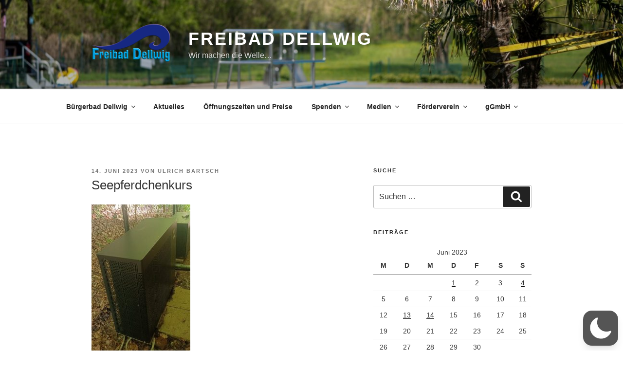

--- FILE ---
content_type: text/javascript
request_url: https://freibad-dellwig.de/wp-content/plugins/jquery-t-countdown-widget/js/jquery.t-countdown.js?ver=2.4.0
body_size: 9091
content:
/*
 * T- Countdown v2.4.0
 * http://plugins.twinpictures.de/plugins/t-minus-countdown/
 *
 * Copyright 2018, Twinpictures
 *
 * Permission is hereby granted, free of charge, to any person obtaining a copy
 * of this software and associated documentation files (the "Software"), to deal
 * in the Software without restriction, including without limitation the rights
 * to use, copy, modify, merge, publish, distribute, sublicense, blend, trade,
 * bake, hack, scramble, difiburlate, digest and/or sell copies of the Software,
 * and to permit persons to whom the Software is furnished to do so, subject to
 * the following conditions:
 *
 * The above copyright notice and this permission notice shall be included in
 * all copies or substantial portions of the Software.
 *
 * THE SOFTWARE IS PROVIDED "AS IS", WITHOUT WARRANTY OF ANY KIND, EXPRESS OR
 * IMPLIED, INCLUDING BUT NOT LIMITED TO THE WARRANTIES OF MERCHANTABILITY,
 * FITNESS FOR A PARTICULAR PURPOSE AND NONINFRINGEMENT. IN NO EVENT SHALL THE
 * AUTHORS OR COPYRIGHT HOLDERS BE LIABLE FOR ANY CLAIM, DAMAGES OR OTHER
 * LIABILITY, WHETHER IN AN ACTION OF CONTRACT, TORT OR OTHERWISE, ARISING FROM,
 * OUT OF OR IN CONNECTION WITH THE SOFTWARE OR THE USE OR OTHER DEALINGS IN
 * THE SOFTWARE.
 */

(function($){
	$.fn.tminusCountDown = function (options) {
		if ($(this)[0] == undefined)
			return;

		config = {};
		$.extend(config, options);
		tminusTargetTime = this.setTminustminusTargetTime(config);
		$.data($(this)[0], 'tminusTargetTime', tminusTargetTime);

		var nowobj = $.parseJSON( tminusnow );
		nowTime = new Date(nowobj.now);

		//ofset from browser time
		browserTime = new Date();
		timeOffset = Math.floor((nowTime.valueOf()-browserTime.valueOf())/1000);
		$.data($(this)[0], 'timeOffset', timeOffset);

		style = config.style;
		$.data($(this)[0], 'style', config.style);

		$.data($(this)[0], 'status', 'play');
		$.data($(this)[0], 'id', config.id);

		if ( config.event_id ) {
			$.data($(this)[0], 'event_id', config.event_id);
			$.ajax({
				url: tCountAjax.ajaxurl,
				type : "post",
				dataType : "json",
				data: {
					action : 'tminusevents',
					event_id : config.event_id,
					countdownNonce : tCountAjax.countdownNonce
				},
				success: $.proxy(function( jsonobj ) {
					$.data($(this)[0], 'eventObj', jsonobj);
				}, this)
			});
		}

		if( config.launchtarget ) {
			$.data($(this)[0], 'launchtarget', config.launchtarget);
		}
		if (config.onComplete){
			$.data($(this)[0], 'callback', config.onComplete);
		}
		if (config.hangtime){
			$.data($(this)[0], 'hangtime', config.hangtime);
		}
		if (config.omitWeeks){
			$.data($(this)[0], 'omitWeeks', config.omitWeeks);
		}
		$('#' + $(this).attr('id') + ' .' + style + '-digit').html('<div class="tc_top"></div><div class="tc_bottom"></div>');

		//caculate the initial difference in seconds between now and launch
		diffSecs = Math.floor((tminusTargetTime.valueOf()-nowTime.valueOf())/1000);
		//console.log(diffSecs);
		$(this).doTminusCountDown($(this).attr('id'), diffSecs, 500);

		return this;
	};

	$.fn.stopTminusCountDown = function () {
		$.data(this[0], 'status', 'stop');
	};

	$.fn.startTminusCountDown = function () {
		$.data(this[0], 'status', 'play');
		this.doTminusCountDown($(this).attr('id'),$.data(this[0], 'diffSecs'), 500);
	};

	$.fn.setTminustminusTargetTime = function (options) {
		var tminusTargetTime = new Date();
		if (options.targetDate){
			tminusTargetTime = new Date(options.targetDate.month + '/' + options.targetDate.day + '/' + options.targetDate.year + ' ' + options.targetDate.hour + ':' + options.targetDate.min + ':' + options.targetDate.sec + (options.targetDate.utc ? ' UTC' : ''));
		}
		else if (options.targetOffset){
			tminusTargetTime.setFullYear(options.targetOffset.year + tminusTargetTime.getFullYear());
			tminusTargetTime.setMonth(options.targetOffset.month + tminusTargetTime.getMonth());
			tminusTargetTime.setDate(options.targetOffset.day + tminusTargetTime.getDate());
			tminusTargetTime.setHours(options.targetOffset.hour + tminusTargetTime.getHours());
			tminusTargetTime.setMinutes(options.targetOffset.min + tminusTargetTime.getMinutes());
			tminusTargetTime.setSeconds(options.targetOffset.sec + tminusTargetTime.getSeconds());
		}

		return tminusTargetTime;
	};

	$.fn.doTminusCountDown = function (id, diffSecs, duration) {
		$this = $('#' + id);

		if (diffSecs <= 0){
			if( $.data($this[0], 'launchtarget') != 'countup' ){
				diffSecs = 0;
				$.data($this[0], 'status', 'stop');
			}
		}
		secs = Math.abs(diffSecs % 60);
		mins = Math.floor(Math.abs(diffSecs/60)%60);
		hours = Math.floor(Math.abs(diffSecs/60/60)%24);
		if ($.data($this[0], 'omitWeeks') == 'true'){
			days = Math.floor(Math.abs(diffSecs/60/60/24));
			weeks = 0;
		}
		else{
			days = Math.floor(Math.abs(diffSecs/60/60/24)%7);
			weeks = Math.floor(Math.abs(diffSecs/60/60/24/7));
		}
    	style = $.data($this[0], 'style');

		$this.dashTminusChangeTo(id, style + '-seconds_dash', secs, duration ? duration : 500);
		$this.dashTminusChangeTo(id, style + '-minutes_dash', mins, duration ? duration : 1000);
		$this.dashTminusChangeTo(id, style + '-hours_dash', hours, duration ? duration : 1000);
		$this.dashTminusChangeTo(id, style + '-days_dash', days, duration ? duration : 1000);
		$this.dashTminusChangeTo(id, style + '-days_trip_dash', days, duration ? duration : 1000);
		$this.dashTminusChangeTo(id, style + '-weeks_dash', weeks, duration ? duration : 1000);
		$this.dashTminusChangeTo(id, style + '-weeks_trip_dash', weeks, duration ? duration : 1000);

		//why exactly are we doing this?
		$.data($this[0], 'diffSecs', diffSecs);

		//console.log('update diffSecs to: ', diffSecs);
		//events
		if( $.data($this[0], 'event_id') ){
			$this.checkEvent(id, diffSecs);
		}

		if (diffSecs > 0 || $.data($this[0], 'launchtarget') == 'countup'){
			if($.data($this[0], 'status') == 'play'){

				//recaculate diffSecs

				//this is the current browser time, not so good, as we also need an offset
				nowTime = new Date();
				timeOffset = $.data($this[0], 'timeOffset');
				nowTime.setSeconds(nowTime.getSeconds() + timeOffset);
				//console.log('hey dude: ', tminusTargetTime.valueOf(), $.data($this[0], 'tminusTargetTime').valueOf() );

				diffSecs = Math.floor(($.data($this[0], 'tminusTargetTime').valueOf()-nowTime.valueOf())/1000);

				t = setTimeout( function() {
					$this.doTminusCountDown(id, diffSecs);
				} , 1000);
			}
		}
		//cb = $.data($this[0], 'callback')
		else if ($.data($this[0], 'callback')){
			if($.data($this[0], 'hangtime')){
				//phone's ringing dude.
			}
			$.data($this[0], 'callback')();
		}

	};

	$.fn.dashTminusChangeTo = function(id, dash, n, duration) {

		$this = $('#' + id);
		style = $.data($this[0], 'style');

		//console.log('.' + dash + ' .' + style + '-digit');
		for (var i=($this.find('.' + dash + ' .' + style + '-digit').length-1); i>=0; i--){
			var d = n%10;
			n = (n - d) / 10;
			$this.digitTminusChangeTo('#' + $this.attr('id') + ' .' + dash + ' .' + style + '-digit:eq('+i+')', d, duration);
		}
	};

	$.fn.digitTminusChangeTo = function (digit, n, duration) {

		if (!duration){
			duration = 500;
		}

		//check for number translation object
		/* for example *****
		var numTransObj = {
			0: 'a',
			1: 'b',
			2: 'c',
			3: 'd',
			4: 'e',
			5: 'f',
			6: 'g',
			7: 'h',
			8: 'i',
			9: 'j'
		};
		*******************/
		if(typeof numTransObj != "undefined"){
			n = numTransObj[n];
		}

		if ($(digit + ' div.tc_top').html() != n + ''){
			$(digit + ' div.tc_top').css({'display': 'none'});
			$(digit + ' div.tc_top').html((n ? n : '0')).stop(true, true, true).slideDown(duration);

			$(digit + ' div.tc_bottom').stop(true, true, true).animate({'height': ''}, duration, function() {
				$(digit + ' div.tc_bottom').html($(digit + ' div.tc_top').html());
				$(digit + ' div.tc_bottom').css({'display': 'block', 'height': ''});
				$(digit + ' div.tc_top').hide().slideUp(10);
			});
		}
	};

	$.fn.checkEvent = function () {
		if ( ! $.data( this[0], 'eventObj' ) ) {
			return;
		}

		var eventObj = $.data( this[0], 'eventObj' ).tevent;
		for (var key in eventObj) {
			if (eventObj[key].hasOwnProperty('tevents_event_time') && eventObj[key]['tevents_event_time'] == $.data( this[0], 'diffSecs' ) ) {
				//content (even if it's blank)
				if (eventObj[key].hasOwnProperty('tevents_target_elem') && eventObj[key]['tevents_event_target'] == 'other') {
					target_elem = eventObj[key]['tevents_target_elem'];
				}
				else{
					target_elem = '#' + $.data( this[0], 'id' ) + '-' + eventObj[key]['tevents_event_target'];
				}
				$(target_elem).html( eventObj[key]['tevents_event_content'] );

				//function
				if ( eventObj[key]['tevents_event_function'] ) {
					var fn = window[ eventObj[key]['tevents_event_function'] ];
					if(typeof fn === 'function') {
					    fn();
					}
				}
			}
		}
	}

})(jQuery);
